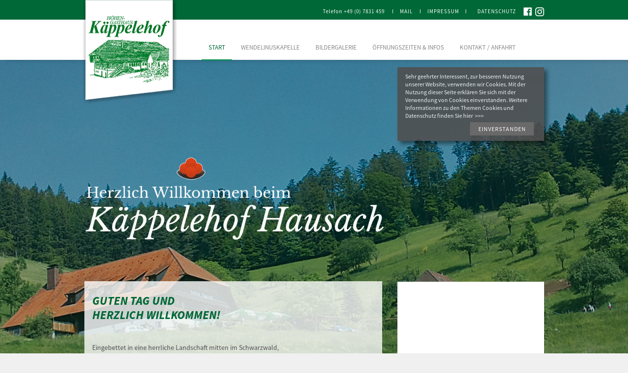

--- FILE ---
content_type: text/html
request_url: https://www.kaeppelehof-hausach.de/index.html
body_size: 23010
content:
<!DOCTYPE html>
<html class="nojs html css_verticalspacer" lang="de-DE">
 <head>

  <meta http-equiv="Content-type" content="text/html;charset=UTF-8"/>
  <meta name="description" content="Herzlich willkommen auf dem Höhengasthaus Käppelehof in Hausach "/>
  <meta name="generator" content="2018.1.1.386"/>
  
  <script type="text/javascript">
   // Update the 'nojs'/'js' class on the html node
document.documentElement.className = document.documentElement.className.replace(/\bnojs\b/g, 'js');

// Check that all required assets are uploaded and up-to-date
if(typeof Muse == "undefined") window.Muse = {}; window.Muse.assets = {"required":["museutils.js", "museconfig.js", "jquery.musemenu.js", "webpro.js", "musewpslideshow.js", "jquery.museoverlay.js", "touchswipe.js", "jquery.watch.js", "jquery.musepolyfill.bgsize.js", "require.js", "index.css"], "outOfDate":[]};
</script>
  
  <link rel="shortcut icon" href="images/a-master-kopie-favicon.ico?crc=155610879"/>
  <title>KÄPPELEHOF HAUSACH /// start</title>
  <!-- CSS -->
  <link rel="stylesheet" type="text/css" href="css/site_global.css?crc=40609029"/>
  <link rel="stylesheet" type="text/css" href="css/master_a-master-kopie.css?crc=195390502"/>
  <link rel="stylesheet" type="text/css" href="css/index.css?crc=4264095346" id="pagesheet"/>
  <!-- JS includes -->
  <!--[if lt IE 9]>
  <script src="scripts/html5shiv.js?crc=4241844378" type="text/javascript"></script>
  <![endif]-->
  <script src="https://use.typekit.net/ik/[base64].js" type="text/javascript"></script>
  <!-- Other scripts -->
  <script type="text/javascript">
   try {Typekit.load();} catch(e) {}
</script>
   </head>
 <body>

  <div class="clearfix" id="page"><!-- group -->
   <div class="clearfix grpelem" id="pu18740"><!-- group -->
    <div class="browser_width" id="u18740-bw">
     <div id="u18740"><!-- simple frame --></div>
    </div>
    <div class="browser_width" id="u23824-bw">
     <div class="shadow" id="u23824"><!-- simple frame --></div>
    </div>
    <div class="browser_width" id="u23825-bw">
     <div id="u23825"><!-- simple frame --></div>
    </div>
    <a class="nonblock nontext clearfix" id="u23826-4" href="impressum.html" data-href="page:U21620" data-IBE-flags="txtStyleSrc"><!-- content --><p>I&nbsp;&nbsp;&nbsp; IMPRESSUM&nbsp;&nbsp;&nbsp; I</p></a>
    <a class="nonblock nontext clearfix" id="u28704-4" href="mailto:info@kaeppelehof-hausach.de" data-IBE-flags="txtStyleSrc"><!-- content --><p>&nbsp; I&nbsp;&nbsp;&nbsp; MAIL</p></a>
    <a class="nonblock nontext clearfix" id="u25116-4" href="datenschutz.html" data-href="page:U25146" data-IBE-flags="txtStyleSrc"><!-- content --><p>DATENSCHUTZ</p></a>
    <div class="clearfix" id="u24424-4" data-IBE-flags="txtStyleSrc"><!-- content -->
     <p>Telefon +49 (0) 7831 459</p>
    </div>
    <nav class="MenuBar clearfix" id="menuu23685"><!-- horizontal box -->
     <div class="MenuItemContainer clearfix grpelem" id="u23721"><!-- vertical box -->
      <a class="nonblock nontext MenuItem MenuItemWithSubMenu MuseMenuActive transition clearfix colelem" id="u23724" href="index.html" data-href="page:U18494"><!-- horizontal box --><div class="MenuItemLabel NoWrap rounded-corners clearfix grpelem" id="u23727-4"><!-- content --><p>START</p></div></a>
     </div>
     <div class="MenuItemContainer clearfix grpelem" id="u23686"><!-- vertical box -->
      <a class="nonblock nontext MenuItem MenuItemWithSubMenu transition clearfix colelem" id="u23687" href="wendelinuskapelle.html" data-href="page:U21590"><!-- horizontal box --><div class="MenuItemLabel NoWrap rounded-corners clearfix grpelem" id="u23688-4"><!-- content --><p>WENDELINUSKAPELLE</p></div></a>
     </div>
     <div class="MenuItemContainer clearfix grpelem" id="u23714"><!-- vertical box -->
      <a class="nonblock nontext MenuItem MenuItemWithSubMenu transition clearfix colelem" id="u23715" href="bildergalerie.html" data-href="page:U21600"><!-- horizontal box --><div class="MenuItemLabel NoWrap rounded-corners clearfix grpelem" id="u23717-4"><!-- content --><p>BILDERGALERIE</p></div></a>
     </div>
     <div class="MenuItemContainer clearfix grpelem" id="u24399"><!-- vertical box -->
      <a class="nonblock nontext MenuItem MenuItemWithSubMenu transition clearfix colelem" id="u24400" href="%c3%b6ffnungszeiten---infos.html" data-href="page:U24398"><!-- horizontal box --><div class="MenuItemLabel NoWrap rounded-corners clearfix grpelem" id="u24403-4"><!-- content --><p>ÖFFNUNGSZEITEN &amp; INFOS</p></div></a>
     </div>
     <div class="MenuItemContainer clearfix grpelem" id="u23700"><!-- vertical box -->
      <a class="nonblock nontext MenuItem MenuItemWithSubMenu transition clearfix colelem" id="u23701" href="kontakt--anfahrt.html" data-href="page:U21610"><!-- horizontal box --><div class="MenuItemLabel NoWrap rounded-corners clearfix grpelem" id="u23703-4"><!-- content --><p>KONTAKT / ANFAHRT</p></div></a>
     </div>
    </nav>
    <a class="nonblock nontext transition clip_frame" id="u25378" href="https://www.facebook.com/H%C3%B6hengasthaus-K%C3%A4ppelehof-826899350677712" target="_blank"><!-- image --><img class="block" id="u25378_img" src="images/fb_icon.png?crc=20189457" alt="" width="18" height="18"/></a>
    <a class="nonblock nontext transition clip_frame" id="u25388" href="https://www.instagram.com/kaeppelehof_hausach/" target="_blank"><!-- image --><img class="block" id="u25388_img" src="images/insta_icon.png?crc=334346755" alt="" width="18" height="18"/></a>
    <a class="nonblock nontext MuseLinkActive" id="u25614" href="index.html" data-href="page:U18494"><!-- rasterized frame --><img id="u25614_img" alt="" width="230" height="233" src="images/kaeppelehof_logo_1-u25614.png?crc=458881441" data-hidpi-src="images/kaeppelehof_logo_1-u25614_2x.png?crc=4213144767"/></a>
   </div>
   <div class="clearfix grpelem" id="pslideshowu18495"><!-- group -->
    <div class="SlideShowWidget clearfix HeroFillFrame grpelem" id="slideshowu18495"><!-- none box -->
     <div class="popup_anchor" id="u18526popup">
      <div class="SlideShowContentPanel clearfix" id="u18526"><!-- stack box -->
       <!-- m_editable region-id="editable-static-tag-U25463-BP_infinity" template="index.html" data-type="image" data-ice-options="srcAttr=data-src" -->
       <div class="SSSlide clip_frame grpelem" id="u25463" data-muse-uid="U25463" data-muse-type="img_frame"><!-- image -->
        <img class="ImageInclude" id="u25463_img" data-src="images/kaeppele_hof_dt.jpg?crc=521161103" src="images/blank.gif?crc=4208392903" alt="" data-width="1866" data-height="1050" data-muse-src="images/kaeppele_hof_dt.jpg?crc=521161103"/>
       </div>
       <!-- /m_editable -->
       <!-- m_editable region-id="editable-static-tag-U28840-BP_infinity" template="index.html" data-type="image" data-ice-options="srcAttr=data-src" -->
       <div class="SSSlide invi clip_frame grpelem" id="u28840" data-muse-uid="U28840" data-muse-type="img_frame"><!-- image -->
        <img class="ImageInclude" id="u28840_img" data-src="images/k%c3%a4ppelehof-hausach-kinzigtal-schwarzwald-stk-09.jpg?crc=3811209965" src="images/blank.gif?crc=4208392903" alt="" data-width="1575" data-height="1050" data-muse-src="images/k%c3%a4ppelehof-hausach-kinzigtal-schwarzwald-stk-09.jpg?crc=3811209965"/>
       </div>
       <!-- /m_editable -->
       <!-- m_editable region-id="editable-static-tag-U28945-BP_infinity" template="index.html" data-type="image" data-ice-options="srcAttr=data-src" -->
       <div class="SSSlide invi clip_frame grpelem" id="u28945" data-muse-uid="U28945" data-muse-type="img_frame"><!-- image -->
        <img class="ImageInclude" id="u28945_img" data-src="images/k%c3%a4ppelehof-hausach-kinzigtal-schwarzwald-stk-18.jpg?crc=3909455350" src="images/blank.gif?crc=4208392903" alt="" data-width="1575" data-height="1050" data-muse-src="images/k%c3%a4ppelehof-hausach-kinzigtal-schwarzwald-stk-18.jpg?crc=3909455350"/>
       </div>
       <!-- /m_editable -->
       <!-- m_editable region-id="editable-static-tag-U25407-BP_infinity" template="index.html" data-type="image" data-ice-options="srcAttr=data-src" -->
       <div class="SSSlide invi clip_frame grpelem" id="u25407" data-muse-uid="U25407" data-muse-type="img_frame"><!-- image -->
        <img class="ImageInclude" id="u25407_img" data-src="images/128051277_3751024554931829_5991699886103387966_n.jpg?crc=4232582507" src="images/blank.gif?crc=4208392903" alt="" data-width="1400" data-height="1050" data-muse-src="images/128051277_3751024554931829_5991699886103387966_n.jpg?crc=4232582507"/>
       </div>
       <!-- /m_editable -->
       <!-- m_editable region-id="editable-static-tag-U28910-BP_infinity" template="index.html" data-type="image" data-ice-options="srcAttr=data-src" -->
       <div class="SSSlide invi clip_frame grpelem" id="u28910" data-muse-uid="U28910" data-muse-type="img_frame"><!-- image -->
        <img class="ImageInclude" id="u28910_img" data-src="images/k%c3%a4ppelehof-hausach-kinzigtal-schwarzwald-stk-13.jpg?crc=4260283848" src="images/blank.gif?crc=4208392903" alt="" data-width="1575" data-height="1050" data-muse-src="images/k%c3%a4ppelehof-hausach-kinzigtal-schwarzwald-stk-13.jpg?crc=4260283848"/>
       </div>
       <!-- /m_editable -->
      </div>
     </div>
    </div>
    <div class="browser_width grpelem" id="u28988-bw">
     <div id="u28988"><!-- group -->
      <div class="clearfix" id="u28988_align_to_page">
       <div class="clearfix grpelem" id="pu28721"><!-- column -->
        <div class="colelem" id="u28721"><!-- custom html -->
         <div id="fb-root"></div>
<script async defer crossorigin="anonymous" src="https://connect.facebook.net/de_DE/sdk.js#xfbml=1&version=v10.0" nonce="pa8nMQd7"></script>

        </div>
        <!-- m_editable region-id="editable-static-tag-U25485-BP_infinity" template="index.html" data-type="image" -->
        <div class="clip_frame colelem" id="u25485" data-muse-uid="U25485" data-muse-type="img_frame"><!-- image -->
         <img class="block" id="u25485_img" src="images/kaeppele_welcome.png?crc=376016482" alt="" width="618" height="186" data-muse-src="images/kaeppele_welcome.png?crc=376016482"/>
        </div>
        <!-- /m_editable -->
       </div>
       <div class="PamphletWidget clearfix grpelem" id="pamphletu25076"><!-- none box -->
        <div class="ThumbGroup clearfix grpelem" id="u25081"><!-- none box -->
         <div class="popup_anchor" id="u25082popup">
          <div class="Thumb popup_element" id="u25082"><!-- simple frame --></div>
         </div>
        </div>
        <div class="popup_anchor" id="u25083popup">
         <div class="ContainerGroup clearfix" id="u25083"><!-- stack box -->
          <div class="Container shadow clearfix grpelem" id="u25084"><!-- group -->
           <!-- m_editable region-id="editable-static-tag-U25085-BP_infinity" template="index.html" data-type="html" data-ice-options="disableImageResize,link,txtStyleTarget" -->
           <div class="clearfix grpelem" id="u25085-7" data-muse-uid="U25085" data-muse-type="txt_frame" data-IBE-flags="txtStyleSrc"><!-- content -->
            <p><span id="u25085">Sehr geehrter Interessent, zur besseren Nutzung unserer Website, verwenden wir Cookies. Mit der Nutzung dieser Seite erklären Sie sich mit der Verwendung von Cookies einverstanden. Weitere Informationen zu den Themen Cookies und Datenschutz finden Sie </span><span id="u25085-4"><a class="nonblock" href="datenschutz.html" data-href="page:U25146">hier&nbsp; &gt;&gt;&gt;</a></span></p>
           </div>
           <!-- /m_editable -->
          </div>
         </div>
        </div>
        <div class="popup_anchor" id="u25086popup">
         <div class="PamphletCloseButton PamphletLightboxPart popup_element transition clearfix" id="u25086"><!-- group -->
          <!-- m_editable region-id="editable-static-tag-U25087-BP_infinity" template="index.html" data-type="html" data-ice-options="disableImageResize,link,clickable,txtStyleTarget" -->
          <div class="clearfix grpelem" id="u25087-4" data-muse-uid="U25087" data-muse-type="txt_frame" data-IBE-flags="txtStyleSrc"><!-- content -->
           <p>EINVERSTANDEN</p>
          </div>
          <!-- /m_editable -->
         </div>
        </div>
       </div>
      </div>
     </div>
    </div>
    <div class="browser_width grpelem" id="u29093-bw">
     <div class="museBGSize" id="u29093"><!-- group -->
      <div class="clearfix" id="u29093_align_to_page">
       <div class="clearfix grpelem" id="pu24725"><!-- group -->
        <div class="gradient grpelem" id="u24725"><!-- simple frame --></div>
        <!-- m_editable region-id="editable-static-tag-U25668-BP_infinity" template="index.html" data-type="html" data-ice-options="disableImageResize,link,clickable,txtStyleTarget" data-ice-editable="link" -->
        <a class="nonblock nontext transition clearfix grpelem" id="u25668-4" href="assets/speisekarte_01_2023.pdf" data-href="upload:U29289" target="_blank" data-muse-uid="U25668" data-muse-type="txt_frame" data-IBE-flags="txtStyleSrc"><!-- content --><p>Speisekarte&nbsp; &gt;&gt;&gt;</p></a>
        <!-- /m_editable -->
       </div>
       <div class="grpelem" id="u25565"><!-- custom html -->
        <div class="fb-page" data-href="https://www.facebook.com/H&#xf6;hengasthaus-K&#xe4;ppelehof-826899350677712" data-tabs="timeline" data-width="" data-height="" data-small-header="false" data-adapt-container-width="true" data-hide-cover="true" data-show-facepile="true"><blockquote cite="https://www.facebook.com/H&#xf6;hengasthaus-K&#xe4;ppelehof-826899350677712" class="fb-xfbml-parse-ignore"><a href="https://www.facebook.com/H&#xf6;hengasthaus-K&#xe4;ppelehof-826899350677712">Höhengasthaus Käppelehof</a></blockquote></div>
       </div>
      </div>
     </div>
    </div>
    <!-- m_editable region-id="editable-static-tag-U23666-BP_infinity" template="index.html" data-type="html" data-ice-options="disableImageResize,link,txtStyleTarget" -->
    <div class="clearfix grpelem" id="u23666-25" data-muse-uid="U23666" data-muse-type="txt_frame" data-IBE-flags="txtStyleSrc"><!-- content -->
     <p id="u23666-2">GUTEN TAG UND</p>
     <p id="u23666-4">HERZLICH WILLKOMMEN!</p>
     <p id="u23666-8"><span><br/><br/></span></p>
     <p id="u23666-10"><span id="u23666-9">Eingebettet in eine herrliche Landschaft mitten im Schwarzwald,</span></p>
     <p id="u23666-12"><span id="u23666-11">entspannen Sie in einmalig schöner Umgebung 550m über dem Meer</span></p>
     <p id="u23666-14"><span id="u23666-13">mit herrlicher Aussicht von unserer Gartenwirtschaft über dem mittleren Schwarzwald.</span></p>
     <p id="u23666-15">&nbsp;</p>
     <p id="u23666-17">Genießen Sie die saisonalen Leckerbissen oder ein original Schwarzwälder-Vesper und erleben Sie die Betreuung durch ein fröhliches Team!</p>
	      <p id="u23666-8"><span><br/><br/></span></p>
	      <p id="u23666-2">Liebe Gäste, wir haben vom 28. Januar bis einschließlich 27. Februar geschlossen.
		  
		  </p>

     <p id="u23666-18">&nbsp;</p>
     <p id="u23666-20"></p>
     <p id="u23666-22"></p>
     <p id="u23666-23">&nbsp;</p>
    </div>
    <!-- /m_editable -->
   </div>
   <div class="verticalspacer" data-offset-top="1111" data-content-above-spacer="1111" data-content-below-spacer="317"></div>
   <div class="browser_width grpelem" id="u23617-bw">
    <div id="u23617"><!-- group -->
     <div class="clearfix" id="u23617_align_to_page">
      <div class="clearfix grpelem" id="u24783-38" data-IBE-flags="txtStyleSrc"><!-- content -->
       <p id="u24783-4"><span><a class="nonblock" href="mailto:info@hermann-kurz-stb.de"><span id="u24783">Gasthaus Käppelehof</span></a></span></p>
       <p id="u24783-8"><span><a class="nonblock" href="mailto:info@hermann-kurz-stb.de"><span id="u24783-5">Inhaber: Martin Armbruster</span></a></span></p>
       <p id="u24783-12"><span><a class="nonblock" href="mailto:info@hermann-kurz-stb.de"><span id="u24783-9">Osterbach 7</span></a></span></p>
       <p id="u24783-16"><span><a class="nonblock" href="mailto:info@hermann-kurz-stb.de"><span id="u24783-13">77756 Hausach</span></a></span></p>
       <p id="u24783-18">Telefon 07831 459</p>
       <p id="u24783-20">Telefax 07831 83992</p>
       <p id="u24783-21">&nbsp;</p>
       <p id="u24783-25"><span><a class="nonblock" href="mailto:info@kaeppelehof-hausach.de"><span id="u24783-22">E-Mail &gt;&gt;&gt;</span></a></span></p>
       <p id="u24783-26">&nbsp;</p>
       <p id="u24783-34"><span><a class="nonblock" href="datenschutz.html" data-href="page:U25146">DATENSCHUTZ&nbsp; </a></span>/&nbsp; <span><a class="nonblock" href="impressum.html" data-href="page:U21620">IMPRESSUM</a></span></p>
       <p id="u24783-36">© 2021 All rights reserved.</p>
      </div>
      <div class="clearfix grpelem" id="u25570-16" data-IBE-flags="txtStyleSrc"><!-- content -->
       <p>ÖFFNUNGSZEITEN:</p>
       <p>&nbsp;</p>
       <p>Montag und Dienstag Ruhetag (außer Feiertags)</p>
       <p>Mittwoch - Sonntag ab 11 Uhr geöffnet</p>
       <p>Warme Küche</p>
       <p>&nbsp;</p>
       <p>Mittwoch bis Samstag, 11.30 Uhr - 20.30 Uhr</p>
       <p>Sonntag und Feiertags 11.30 - 20.00 Uhr</p>
      </div>
      <a class="nonblock nontext transition clip_frame grpelem" id="u28523" href="https://www.schwarzwald-kinzigtal.info/" target="_blank"><!-- image --><img class="block" id="u28523_img" src="images/kinzigtal_schwarzwald_logo_kreis.png?crc=4178223403" data-hidpi-src="images/kinzigtal_schwarzwald_logo_kreis_2x.png?crc=4278210869" alt="" width="94" height="94"/></a>
     </div>
    </div>
   </div>
  </div>
  <!-- Other scripts -->
  <script type="text/javascript">
   // Decide whether to suppress missing file error or not based on preference setting
var suppressMissingFileError = false
</script>
  <script type="text/javascript">
   window.Muse.assets.check=function(c){if(!window.Muse.assets.checked){window.Muse.assets.checked=!0;var b={},d=function(a,b){if(window.getComputedStyle){var c=window.getComputedStyle(a,null);return c&&c.getPropertyValue(b)||c&&c[b]||""}if(document.documentElement.currentStyle)return(c=a.currentStyle)&&c[b]||a.style&&a.style[b]||"";return""},a=function(a){if(a.match(/^rgb/))return a=a.replace(/\s+/g,"").match(/([\d\,]+)/gi)[0].split(","),(parseInt(a[0])<<16)+(parseInt(a[1])<<8)+parseInt(a[2]);if(a.match(/^\#/))return parseInt(a.substr(1),
16);return 0},f=function(f){for(var g=document.getElementsByTagName("link"),j=0;j<g.length;j++)if("text/css"==g[j].type){var l=(g[j].href||"").match(/\/?css\/([\w\-]+\.css)\?crc=(\d+)/);if(!l||!l[1]||!l[2])break;b[l[1]]=l[2]}g=document.createElement("div");g.className="version";g.style.cssText="display:none; width:1px; height:1px;";document.getElementsByTagName("body")[0].appendChild(g);for(j=0;j<Muse.assets.required.length;){var l=Muse.assets.required[j],k=l.match(/([\w\-\.]+)\.(\w+)$/),i=k&&k[1]?
k[1]:null,k=k&&k[2]?k[2]:null;switch(k.toLowerCase()){case "css":i=i.replace(/\W/gi,"_").replace(/^([^a-z])/gi,"_$1");g.className+=" "+i;i=a(d(g,"color"));k=a(d(g,"backgroundColor"));i!=0||k!=0?(Muse.assets.required.splice(j,1),"undefined"!=typeof b[l]&&(i!=b[l]>>>24||k!=(b[l]&16777215))&&Muse.assets.outOfDate.push(l)):j++;g.className="version";break;case "js":j++;break;default:throw Error("Unsupported file type: "+k);}}c?c().jquery!="1.8.3"&&Muse.assets.outOfDate.push("jquery-1.8.3.min.js"):Muse.assets.required.push("jquery-1.8.3.min.js");
g.parentNode.removeChild(g);if(Muse.assets.outOfDate.length||Muse.assets.required.length)g="Einige der Dateien auf dem Server fehlen oder sind ungültig. Löschen Sie den Browser-Cache und versuchen Sie es erneut. Wenn das Problem weiterhin besteht, wenden Sie sich an den Autor der Website.",f&&Muse.assets.outOfDate.length&&(g+="\nOut of date: "+Muse.assets.outOfDate.join(",")),f&&Muse.assets.required.length&&(g+="\nMissing: "+Muse.assets.required.join(",")),suppressMissingFileError?(g+="\nUse SuppressMissingFileError key in AppPrefs.xml to show missing file error pop up.",console.log(g)):alert(g)};location&&location.search&&location.search.match&&location.search.match(/muse_debug/gi)?
setTimeout(function(){f(!0)},5E3):f()}};
var muse_init=function(){require.config({baseUrl:""});require(["jquery","museutils","whatinput","jquery.musemenu","webpro","musewpslideshow","jquery.museoverlay","touchswipe","jquery.watch","jquery.musepolyfill.bgsize"],function(c){var $ = c;$(document).ready(function(){try{
window.Muse.assets.check($);/* body */
Muse.Utils.transformMarkupToFixBrowserProblemsPreInit();/* body */
Muse.Utils.detectScreenResolution();/* HiDPI screens */
Muse.Utils.prepHyperlinks(true);/* body */
Muse.Utils.resizeHeight('.browser_width');/* resize height */
Muse.Utils.requestAnimationFrame(function() { $('body').addClass('initialized'); });/* mark body as initialized */
Muse.Utils.makeButtonsVisibleAfterSettingMinWidth();/* body */
Muse.Utils.initWidget('.MenuBar', ['#bp_infinity'], function(elem) { return $(elem).museMenu(); });/* unifiedNavBar */
Muse.Utils.initWidget('#slideshowu18495', ['#bp_infinity'], function(elem) { var widget = new WebPro.Widget.ContentSlideShow(elem, {autoPlay:true,displayInterval:4000,slideLinkStopsSlideShow:false,transitionStyle:'fading',lightboxEnabled_runtime:false,shuffle:false,transitionDuration:2000,enableSwipe:true,elastic:'fullWidth',resumeAutoplay:true,resumeAutoplayInterval:4000,playOnce:false,autoActivate_runtime:false,isResponsive:false}); $(elem).data('widget', widget); return widget; });/* #slideshowu18495 */
Muse.Utils.initWidget('#pamphletu25076', ['#bp_infinity'], function(elem) { return new WebPro.Widget.ContentSlideShow(elem, {contentLayout_runtime:'stack',event:'click',deactivationEvent:'mouseout_click',autoPlay:false,displayInterval:3000,transitionStyle:'fading',transitionDuration:0,hideAllContentsFirst:false,triggersOnTop:false,shuffle:false,enableSwipe:false,resumeAutoplay:false,resumeAutoplayInterval:3000,playOnce:false,autoActivate_runtime:false,isResponsive:false}); });/* #pamphletu25076 */
Muse.Utils.fullPage('#page');/* 100% height page */
Muse.Utils.showWidgetsWhenReady();/* body */
Muse.Utils.transformMarkupToFixBrowserProblems();/* body */
}catch(b){if(b&&"function"==typeof b.notify?b.notify():Muse.Assert.fail("Error calling selector function: "+b),false)throw b;}})})};

</script>
  <!-- RequireJS script -->
  <script src="scripts/require.js?crc=4177726516" type="text/javascript" async data-main="scripts/museconfig.js?crc=128606099" onload="if (requirejs) requirejs.onError = function(requireType, requireModule) { if (requireType && requireType.toString && requireType.toString().indexOf && 0 <= requireType.toString().indexOf('#scripterror')) window.Muse.assets.check(); }" onerror="window.Muse.assets.check();"></script>
   </body>
</html>


--- FILE ---
content_type: text/css
request_url: https://www.kaeppelehof-hausach.de/css/master_a-master-kopie.css?crc=195390502
body_size: 7209
content:
#u23824{box-shadow:10px 0px 10px rgba(0,0,0,0.2);background-color:#FFFFFF;}#u23826-4{background-color:transparent;line-height:13px;font-size:11px;text-align:right;letter-spacing:1px;color:#FFFFFF;font-family:source-sans-pro, sans-serif;font-weight:400;}#u28704-4{background-color:transparent;line-height:13px;font-size:11px;text-align:right;letter-spacing:1px;color:#FFFFFF;font-family:source-sans-pro, sans-serif;font-weight:400;}#u25116-4{background-color:transparent;line-height:13px;font-size:11px;text-align:right;letter-spacing:1px;color:#FFFFFF;font-family:source-sans-pro, sans-serif;font-weight:400;}#u24424-4{background-color:transparent;line-height:13px;font-size:11px;text-align:right;letter-spacing:1px;color:#FFFFFF;font-family:source-sans-pro, sans-serif;font-weight:400;}#menuu23685{border-width:0px;border-color:transparent;background-color:transparent;}#u23724{-webkit-transition-duration:1s;-webkit-transition-delay:0s;-webkit-transition-timing-function:ease;transition-duration:1s;transition-delay:0s;transition-timing-function:ease;background-image:url("../images/blank.gif?crc=4208392903");background-color:transparent;}#u23724:hover{border-style:solid;border-color:#A5AEB7;border-width:0px 0px 2px;}#u23724:active{border-style:solid;border-color:#A5AEB7;border-width:0px 0px 2px;}#u23727-4{border-width:0px;border-color:transparent;background-color:transparent;border-radius:2px;line-height:16px;color:#878787;font-size:13px;text-align:center;font-family:source-sans-pro, sans-serif;font-weight:400;}#u23724:hover #u23727-4 p{color:#006837;visibility:inherit;}#u23724:active #u23727-4 p{color:#006837;visibility:inherit;}#u23687{-webkit-transition-duration:1s;-webkit-transition-delay:0s;-webkit-transition-timing-function:ease;transition-duration:1s;transition-delay:0s;transition-timing-function:ease;background-image:url("../images/blank.gif?crc=4208392903");background-color:transparent;}#u23687:hover{border-style:solid;border-color:#A5AEB7;border-width:0px 0px 2px;}#u23687:active{border-style:solid;border-color:#A5AEB7;border-width:0px 0px 2px;}#u23688-4{border-width:0px;border-color:transparent;background-color:transparent;border-radius:2px;line-height:16px;color:#878787;font-size:13px;text-align:center;font-family:source-sans-pro, sans-serif;font-weight:400;}#u23724.MuseMenuActive #u23727-4 p,#u23687:hover #u23688-4 p{color:#006837;visibility:inherit;}#u23687:active #u23688-4 p{color:#006837;visibility:inherit;}#u23715{-webkit-transition-duration:1s;-webkit-transition-delay:0s;-webkit-transition-timing-function:ease;transition-duration:1s;transition-delay:0s;transition-timing-function:ease;background-image:url("../images/blank.gif?crc=4208392903");background-color:transparent;}#u23715:hover{border-style:solid;border-color:#A5AEB7;border-width:0px 0px 2px;}#u23715:active{border-style:solid;border-color:#A5AEB7;border-width:0px 0px 2px;}#u23717-4{border-width:0px;border-color:transparent;background-color:transparent;border-radius:2px;line-height:16px;color:#878787;font-size:13px;text-align:center;font-family:source-sans-pro, sans-serif;font-weight:400;}#u23687.MuseMenuActive #u23688-4 p,#u23715:hover #u23717-4 p{color:#006837;visibility:inherit;}#u23715:active #u23717-4 p{color:#006837;visibility:inherit;}#u24400{-webkit-transition-duration:1s;-webkit-transition-delay:0s;-webkit-transition-timing-function:ease;transition-duration:1s;transition-delay:0s;transition-timing-function:ease;background-image:url("../images/blank.gif?crc=4208392903");background-color:transparent;}#u24400:hover{border-style:solid;border-color:#A5AEB7;border-width:0px 0px 2px;}#u24400:active{border-style:solid;border-color:#A5AEB7;border-width:0px 0px 2px;}#u24403-4{border-width:0px;border-color:transparent;background-color:transparent;border-radius:2px;line-height:16px;color:#878787;font-size:13px;text-align:center;font-family:source-sans-pro, sans-serif;font-weight:400;}#u23715.MuseMenuActive #u23717-4 p,#u24400:hover #u24403-4 p{color:#006837;visibility:inherit;}#u24400:active #u24403-4 p{color:#006837;visibility:inherit;}#u23721,#u23686,#u23714,#u24399,#u23700{background-color:transparent;}#u23701{-webkit-transition-duration:1s;-webkit-transition-delay:0s;-webkit-transition-timing-function:ease;transition-duration:1s;transition-delay:0s;transition-timing-function:ease;background-image:url("../images/blank.gif?crc=4208392903");background-color:transparent;}#u23701:hover{border-style:solid;border-color:#A5AEB7;border-width:0px 0px 2px;}#u23701:active{border-style:solid;border-color:#A5AEB7;border-width:0px 0px 2px;}#u23724.MuseMenuActive,#u23687.MuseMenuActive,#u23715.MuseMenuActive,#u24400.MuseMenuActive,#u23701.MuseMenuActive{border-style:solid;border-color:#009245;border-width:0px 0px 2px;}#u23703-4{border-width:0px;border-color:transparent;background-color:transparent;border-radius:2px;line-height:16px;color:#878787;font-size:13px;text-align:center;font-family:source-sans-pro, sans-serif;font-weight:400;}#u23724.MuseMenuActive #u23727-4,#u23687.MuseMenuActive #u23688-4,#u23715.MuseMenuActive #u23717-4,#u24400.MuseMenuActive #u24403-4,#u23701.MuseMenuActive #u23703-4{border-width:0px;border-color:transparent;}#u24400.MuseMenuActive #u24403-4 p,#u23701:hover #u23703-4 p{color:#006837;visibility:inherit;}#u23701:active #u23703-4 p{color:#006837;visibility:inherit;}#u23701.MuseMenuActive #u23703-4 p{color:#006837;visibility:inherit;}.MenuItem{cursor:pointer;}#u25378{-webkit-transition-duration:1s;-webkit-transition-delay:0s;-webkit-transition-timing-function:ease;transition-duration:1s;transition-delay:0s;transition-timing-function:ease;background-image:url("../images/blank.gif?crc=4208392903");background-color:transparent;}#u25388{-webkit-transition-duration:1s;-webkit-transition-delay:0s;-webkit-transition-timing-function:ease;transition-duration:1s;transition-delay:0s;transition-timing-function:ease;background-image:url("../images/blank.gif?crc=4208392903");background-color:transparent;}#u23826-4:hover,#u28704-4:hover,#u25116-4:hover,#u25378:hover,#u25388:hover{opacity:0.6;-ms-filter:"progid:DXImageTransform.Microsoft.Alpha(Opacity=60)";filter:alpha(opacity=60);}#u25614_img{display:block;vertical-align:top;}#u23825,#u23617{background-color:#006837;}#u24783-38{border-width:0px;border-color:transparent;background-color:transparent;color:#FFFFFF;letter-spacing:1px;}#u24783-4,#u24783-8,#u24783-12,#u24783-16,#u24783-25{font-size:13px;line-height:18px;}#u24783,#u24783-5,#u24783-9,#u24783-13,#u24783-22{font-family:source-sans-pro, sans-serif;font-weight:400;}#u24783-18,#u24783-20,#u24783-21,#u24783-26{font-size:13px;line-height:18px;font-family:source-sans-pro, sans-serif;font-weight:400;}#u24783-34,#u24783-36{font-size:11px;text-align:left;line-height:15px;font-family:source-sans-pro, sans-serif;font-weight:400;}#u25570-16{border-width:0px;border-color:transparent;background-color:transparent;line-height:21px;color:#FFFFFF;font-size:13px;letter-spacing:1px;font-family:source-sans-pro, sans-serif;font-weight:400;}#u28523{-webkit-transition-duration:1s;-webkit-transition-delay:0s;-webkit-transition-timing-function:ease;transition-duration:1s;transition-delay:0s;transition-timing-function:ease;background-image:url("../images/blank.gif?crc=4208392903");background-color:transparent;}#u28523:hover{opacity:0.7;-ms-filter:"progid:DXImageTransform.Microsoft.Alpha(Opacity=70)";filter:alpha(opacity=70);}

--- FILE ---
content_type: text/css
request_url: https://www.kaeppelehof-hausach.de/css/index.css?crc=4264095346
body_size: 14086
content:
.version.index{color:#0000FE;background-color:#28EE72;}#muse_css_mq{background-color:#FFFFFF;}#page{z-index:1;width:960px;min-height:1000px;background-image:none;border-width:0px;border-color:transparent;background-color:transparent;margin-left:auto;margin-right:auto;}#pu18740{z-index:14;width:0.01px;height:0px;padding-bottom:1050px;margin-right:-10000px;}#u18740{z-index:14;height:1050px;background-color:#006837;opacity:0.2;-ms-filter:"progid:DXImageTransform.Microsoft.Alpha(Opacity=20)";filter:alpha(opacity=20);position:fixed;top:0px;}#u18740-bw{z-index:14;}#u23824{z-index:125;height:122px;position:fixed;top:0px;}#u23824-bw{z-index:125;}#u23825{z-index:126;height:40px;position:fixed;top:0px;}#u23825-bw{z-index:126;}#u23826-4{z-index:127;width:100px;min-height:15px;position:fixed;top:17px;left:50%;margin-left:212px;}#u23826-4:hover{padding-top:0px;padding-bottom:0px;min-height:15px;width:100px;margin:0px 0px 0px 212px;}#u28704-4{z-index:131;width:58px;min-height:21px;position:fixed;top:17px;left:50%;margin-left:143px;}#u28704-4:hover{padding-top:0px;padding-bottom:0px;min-height:21px;width:58px;margin:0px 0px 0px 143px;}#u25116-4{z-index:135;width:100px;min-height:21px;position:fixed;top:17px;left:50%;margin-left:312px;}#u25116-4:hover{padding-top:0px;padding-bottom:0px;min-height:21px;width:100px;margin:0px 0px 0px 312px;}#u24424-4{z-index:139;width:390px;min-height:29px;position:fixed;top:17px;left:50%;margin-left:-246px;}#menuu23685{z-index:143;width:655px;height:52px;position:fixed;top:69px;left:50%;margin-left:-229px;}#u23721{width:62px;min-height:52px;position:relative;margin-right:-10000px;}#u23724{width:62px;padding-bottom:36px;position:relative;}#u23724:hover{width:62px;min-height:0px;margin:0px 0px -1px;}#u23724:active{width:62px;min-height:0px;margin:0px 0px -1px;}#u23724.MuseMenuActive{width:62px;min-height:0px;margin:0px 0px -1px;}#u23727-4{width:36px;min-height:16px;position:relative;margin-right:-10000px;top:20px;left:13px;}#u23724:hover #u23727-4{padding-top:0px;padding-bottom:0px;min-height:16px;width:36px;margin:0px -10000px 0px 0px;}#u23724:active #u23727-4{padding-top:0px;padding-bottom:0px;min-height:16px;width:36px;margin:0px -10000px 0px 0px;}#u23724.MuseMenuActive #u23727-4{padding-top:0px;padding-bottom:0px;min-height:16px;width:36px;margin:0px -10000px 0px 0px;}#u23686{width:151px;min-height:52px;position:relative;margin-right:-10000px;left:64px;}#u23687{width:151px;padding-bottom:36px;position:relative;}#u23687:hover{width:151px;min-height:0px;margin:0px 0px -1px;}#u23687:active{width:151px;min-height:0px;margin:0px 0px -1px;}#u23687.MuseMenuActive{width:151px;min-height:0px;margin:0px 0px -1px;}#u23688-4{width:125px;min-height:16px;position:relative;margin-right:-10000px;top:20px;left:13px;}#u23687:hover #u23688-4{padding-top:0px;padding-bottom:0px;min-height:16px;width:125px;margin:0px -10000px 0px 0px;}#u23687:active #u23688-4{padding-top:0px;padding-bottom:0px;min-height:16px;width:125px;margin:0px -10000px 0px 0px;}#u23687.MuseMenuActive #u23688-4{padding-top:0px;padding-bottom:0px;min-height:16px;width:125px;margin:0px -10000px 0px 0px;}#u23714{width:114px;min-height:52px;position:relative;margin-right:-10000px;left:217px;}#u23715{width:114px;padding-bottom:36px;position:relative;}#u23715:hover{width:114px;min-height:0px;margin:0px 0px -1px;}#u23715:active{width:114px;min-height:0px;margin:0px 0px -1px;}#u23715.MuseMenuActive{width:114px;min-height:0px;margin:0px 0px -1px;}#u23717-4{width:88px;min-height:16px;position:relative;margin-right:-10000px;top:20px;left:13px;}#u23715:hover #u23717-4{padding-top:0px;padding-bottom:0px;min-height:16px;width:88px;margin:0px -10000px 0px 0px;}#u23715:active #u23717-4{padding-top:0px;padding-bottom:0px;min-height:16px;width:88px;margin:0px -10000px 0px 0px;}#u23715.MuseMenuActive #u23717-4{padding-top:0px;padding-bottom:0px;min-height:16px;width:88px;margin:0px -10000px 0px 0px;}#u24399{width:177px;min-height:52px;position:relative;margin-right:-10000px;left:333px;}#u24400{width:177px;padding-bottom:36px;position:relative;}#u24400:hover{width:177px;min-height:0px;margin:0px 0px -1px;}#u24400:active{width:177px;min-height:0px;margin:0px 0px -1px;}#u24400.MuseMenuActive{width:177px;min-height:0px;margin:0px 0px -1px;}#u24403-4{width:152px;min-height:16px;position:relative;margin-right:-10000px;top:20px;left:12px;}#u24400:hover #u24403-4{padding-top:0px;padding-bottom:0px;min-height:16px;width:152px;margin:0px -10000px 0px 0px;}#u24400:active #u24403-4{padding-top:0px;padding-bottom:0px;min-height:16px;width:152px;margin:0px -10000px 0px 0px;}#u24400.MuseMenuActive #u24403-4{padding-top:0px;padding-bottom:0px;min-height:16px;width:152px;margin:0px -10000px 0px 0px;}#u23700{width:143px;min-height:52px;position:relative;margin-right:-10000px;left:512px;}#u23701{width:143px;padding-bottom:36px;position:relative;}#u23701:hover{width:143px;min-height:0px;margin:0px 0px -1px;}#u23701:active{width:143px;min-height:0px;margin:0px 0px -1px;}#u23701.MuseMenuActive{width:143px;min-height:0px;margin:0px 0px -1px;}#u23703-4{width:118px;min-height:16px;position:relative;margin-right:-10000px;top:20px;left:12px;}#u23701:hover #u23703-4{padding-top:0px;padding-bottom:0px;min-height:16px;width:118px;margin:0px -10000px 0px 0px;}#u23701:active #u23703-4{padding-top:0px;padding-bottom:0px;min-height:16px;width:118px;margin:0px -10000px 0px 0px;}#u23701.MuseMenuActive #u23703-4{padding-top:0px;padding-bottom:0px;min-height:16px;width:118px;margin:0px -10000px 0px 0px;}#u25378{z-index:174;width:18px;position:fixed;top:15px;left:50%;margin-left:427px;}#u25378:hover{width:18px;min-height:0px;margin:0px 0px 0px 427px;}#u25388{z-index:176;width:18px;position:fixed;top:15px;left:50%;margin-left:451px;}#u25388:hover{width:18px;min-height:0px;margin:0px 0px 0px 451px;}#u25614{z-index:178;position:fixed;top:0px;left:50%;margin-left:-489px;}#pslideshowu18495{z-index:2;width:0.01px;margin-right:-10000px;margin-left:-100px;}#slideshowu18495{z-index:2;width:0.01px;height:1050px;position:relative;margin-right:-10000px;}#u18526{position:absolute;width:1160px;height:1050px;background-color:transparent;}#u18526popup{z-index:3;}#u25463{z-index:4;width:1160px;height:1050px;border-width:0px;border-color:transparent;background-color:transparent;margin-right:-10000px;position:relative;}#u28840{z-index:6;width:1160px;height:1050px;border-width:0px;border-color:transparent;background-color:transparent;margin-right:-10000px;position:relative;}#u28945{z-index:8;width:1160px;height:1050px;border-width:0px;border-color:transparent;background-color:transparent;margin-right:-10000px;position:relative;}#u25407{z-index:10;width:1160px;height:1050px;border-width:0px;border-color:transparent;background-color:transparent;margin-right:-10000px;position:relative;}#u28910{z-index:12;width:1160px;height:1050px;border-width:0px;border-color:transparent;background-color:transparent;margin-right:-10000px;position:relative;}.SSSlideLoading{background:url("../images/loading.gif?crc=3815509949") no-repeat center center;}#u28988{z-index:15;min-height:500px;border-width:0px;border-color:transparent;opacity:1;-ms-filter:"progid:DXImageTransform.Microsoft.Alpha(Opacity=100)";filter:alpha(opacity=100);padding-bottom:607px;background:transparent url("../images/pattern-stripes.png?crc=305496384") repeat left top;}#pu28721{z-index:73;width:0.01px;margin-right:-10000px;margin-top:13px;margin-left:112px;}#u28721{z-index:73;width:200px;min-height:100px;border-width:0px;border-color:transparent;background-color:transparent;position:relative;}#u25485{z-index:74;width:618px;background-color:transparent;margin-top:201px;position:relative;}#pamphletu25076{z-index:77;width:0.01px;height:51px;padding-bottom:99px;position:relative;margin-right:-10000px;margin-top:137px;left:750px;}#u25081{z-index:78;width:60px;height:45px;position:relative;margin-right:-10000px;margin-top:6px;left:71px;}#u25082{position:absolute;width:60px;height:45px;border-color:#DEDEDE;background-color:transparent;}.ie #u25082{background-color:#FFFFFF;opacity:0.01;-ms-filter:"progid:DXImageTransform.Microsoft.Alpha(Opacity=1)";filter:alpha(opacity=1);}#u25082:hover{border-color:#999999;width:60px;height:45px;min-height:0px;margin:0px;}.ie #u25082:hover{background-color:#FFFFFF;opacity:0.01;-ms-filter:"progid:DXImageTransform.Microsoft.Alpha(Opacity=1)";filter:alpha(opacity=1);}#u25082.PamphletThumbSelected{border-color:#999999;background-color:transparent;width:60px;height:45px;min-height:0px;margin:0px;}.ie #u25082.PamphletThumbSelected{background-color:#FFFFFF;opacity:0.01;-ms-filter:"progid:DXImageTransform.Microsoft.Alpha(Opacity=1)";filter:alpha(opacity=1);}#u25083{position:absolute;width:299px;height:150px;border-width:0px;border-color:transparent;background-color:transparent;}#u25083popup{z-index:80;}#u25084{z-index:81;width:299px;height:111px;box-shadow:6px 6px 8px rgba(0,0,0,0.5);border-width:0px;border-color:transparent;background-color:#505050;opacity:0.9;-ms-filter:"progid:DXImageTransform.Microsoft.Alpha(Opacity=90)";filter:alpha(opacity=90);padding-bottom:39px;margin-right:-10000px;position:relative;}#u25085-7{z-index:82;width:268px;min-height:100px;background-color:transparent;line-height:16px;color:#534741;font-size:12px;text-align:left;font-family:source-sans-pro, sans-serif;font-weight:400;position:relative;margin-right:-10000px;margin-top:11px;left:16px;}#u25085,#u25085-4{color:#FFFFFF;}#u25086{position:absolute;width:130px;height:23px;-webkit-transition-duration:1s;-webkit-transition-delay:0s;-webkit-transition-timing-function:ease;transition-duration:1s;transition-delay:0s;transition-timing-function:ease;background-image:url("../images/blank.gif?crc=4208392903");border-width:0px;border-color:transparent;background-color:#696969;padding-bottom:4px;top:112px;left:148px;}#u25086:hover{background-color:#999999;width:130px;height:23px;min-height:0px;margin:0px;}#u25086:active{background-color:#6B6B6B;width:130px;height:23px;min-height:0px;margin:0px;}#u25087-4{z-index:90;width:130px;min-height:17px;border-width:0px;border-color:transparent;background-color:transparent;line-height:17px;font-size:12px;text-align:center;letter-spacing:1px;color:#FFFFFF;font-family:source-sans-pro, sans-serif;font-weight:400;position:relative;margin-right:-10000px;margin-top:6px;}.SSFirstButton,.SSPreviousButton,.SSNextButton,.SSLastButton,.SSSlideLink,.SSCloseButton,.PamphletWidget .ThumbGroup .Thumb,.PamphletNextButton,.PamphletPrevButton,.PamphletCloseButton{cursor:pointer;}.js body{visibility:hidden;}.js body.initialized{visibility:visible;}#u28988-bw{z-index:15;min-height:500px;}#u29093{z-index:76;min-height:276px;opacity:1;-ms-filter:"progid:DXImageTransform.Microsoft.Alpha(Opacity=100)";filter:alpha(opacity=100);padding-bottom:37px;background:transparent url("../images/footer_bg.png?crc=231182930") no-repeat center center;background-size:cover;}#pu24725{z-index:95;width:0.01px;margin-right:-10000px;margin-top:-225px;margin-left:112px;}#u24725{z-index:95;width:607px;height:500px;background:-webkit-gradient(linear, center top, center bottom, color-stop(20%, #FFFFFF),to(rgba(255,255,255,0.8)));background:-webkit-linear-gradient(top,#FFFFFF 20%,rgba(255,255,255,0.8) );background:linear-gradient(to bottom,#FFFFFF 20%,rgba(255,255,255,0.8) );filter:alpha(opacity=80) progid:DXImageTransform.Microsoft.gradient(startColorstr=#FFFFFFFF, endColorstr=#CCFFFFFF, GradientType=0);-ms-filter:"progid:DXImageTransform.Microsoft.Alpha(Opacity=80) progid:DXImageTransform.Microsoft.gradient(startColorstr='#FFFFFFFF', endColorstr='#CCFFFFFF', GradientType=0)";opacity:0.8;position:relative;margin-right:-10000px;}#u25668-4{z-index:121;width:416px;min-height:30px;-webkit-transition-duration:1s;-webkit-transition-delay:0s;-webkit-transition-timing-function:ease;transition-duration:1s;transition-delay:0s;transition-timing-function:ease;background-image:url("../images/blank.gif?crc=4208392903");border-width:0px;border-color:transparent;background-color:#009245;line-height:27px;color:#FFFFFF;font-size:18px;text-indent:10px;font-family:source-sans-pro, sans-serif;font-weight:400;position:relative;margin-right:-10000px;margin-top:400px;left:16px;}#u25668-4:hover{opacity:0.7;-ms-filter:"progid:DXImageTransform.Microsoft.Alpha(Opacity=70)";filter:alpha(opacity=70);padding-top:0px;padding-bottom:0px;min-height:30px;width:416px;margin:400px -10000px 0px 0px;}#u25565{z-index:94;width:299px;min-height:402px;border-width:0px;border-color:transparent;background-color:#FFFFFF;position:relative;margin-right:-10000px;margin-top:-224px;left:750px;}#u29093-bw{z-index:76;min-height:276px;margin-top:798px;}#u23666-25{z-index:96;width:461px;min-height:366px;border-width:0px;border-color:transparent;background-color:transparent;position:relative;margin-right:-10000px;margin-top:600px;left:128px;}#u23666-2,#u23666-4{font-size:24px;line-height:29px;color:#006837;font-family:source-sans-pro, sans-serif;font-weight:700;font-style:italic;}#u23666-8{line-height:20px;color:#000000;}#u23666-9,#u23666-11,#u23666-13{color:#505050;}#u23666-10,#u23666-12,#u23666-14,#u23666-15{line-height:20px;color:#000000;font-family:source-sans-pro, sans-serif;font-weight:400;}#u23666-20,#u23666-22{font-size:24px;line-height:34px;color:#C1272D;font-family:source-sans-pro, sans-serif;font-weight:600;}#u23666-17,#u23666-18,#u23666-23{line-height:20px;color:#505050;font-family:source-sans-pro, sans-serif;font-weight:400;}.css_verticalspacer .verticalspacer{height:calc(100vh - 1428px);}#u23617{z-index:16;min-height:282px;padding-bottom:35px;}#u28988_align_to_page,#u29093_align_to_page,#u23617_align_to_page{margin-left:auto;margin-right:auto;position:relative;width:960px;left:-100px;}#u24783-38{z-index:17;width:283px;min-height:256px;position:relative;margin-right:-10000px;margin-top:26px;left:113px;}#u25570-16{z-index:55;width:319px;min-height:199px;position:relative;margin-right:-10000px;margin-top:26px;left:432px;}#u28523{z-index:71;width:94px;position:relative;margin-right:-10000px;margin-top:22px;left:955px;}#u28523:hover{width:94px;min-height:0px;margin:22px -10000px 0px 0px;}#u23617-bw{z-index:16;min-height:282px;}.html{background-color:#F0F0F0;}body{position:relative;min-width:960px;}.verticalspacer{min-height:1px;}